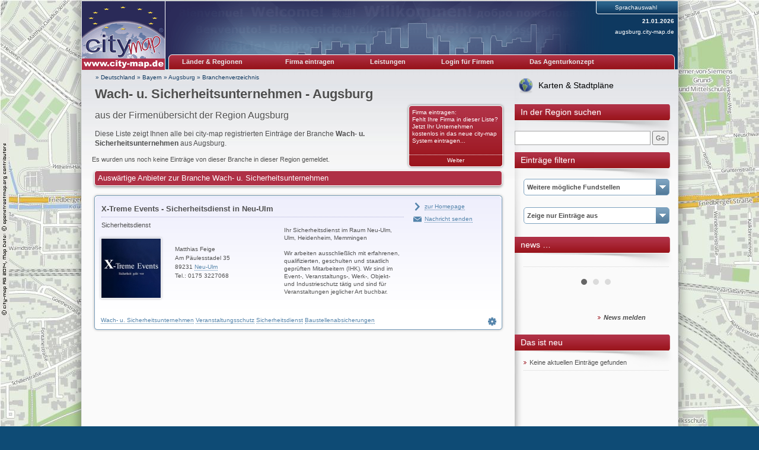

--- FILE ---
content_type: text/html; charset=UTF-8
request_url: https://augsburg.city-map.de/01010000/wach-u-sicherheitsunternehmen
body_size: 20289
content:
<!DOCTYPE html PUBLIC "-//W3C//DTD XHTML 1.0 Transitional//EN" "http://www.w3.org/TR/xhtml1/DTD/xhtml1-transitional.dtd">
<html xmlns="http://www.w3.org/1999/xhtml" xml:lang="de" lang="de">
<head>
<title>Wach- u. Sicherheitsunternehmen - Augsburg</title>
<link rel="shortcut icon" href="//static.city-map.de/images/cmi.png" type="image/x-icon"><link rel="icon" href="//static.city-map.de/images/cmi.png" type="image/x-icon"><link href="//static.city-map.de/images/cmi.png" rel="shortcut icon"><link rel="icon" href="//static.city-map.de/images/cmi.png" type="image/ico"><meta http-equiv="X-UA-Compatible" content="IE=Edge"><meta name="referrer" content="origin"><meta http-equiv="Content-Type" content="text/html; charset=UTF-8" />
<meta http-equiv="Content-Language" content="de" />
<meta http-equiv="Language" content="de" />
<meta name="copyright" content="augsburg.city-map.de" />
<meta name="audience" content="all" />
<meta name="author" content="city-map Region Augsburg" />
<meta name="google-site-verification" content="0MTX4bzT7SM7_G07-Z5soGau3OM-jm8yYUYemYhRjqw" />
<meta name="description" content="Diese Liste zeigt Ihnen alle bei city-map registrierten Einträge der Branche Wach- u. Sicherheitsunternehmen aus Augsburg." />
<meta name="keywords" content="Wach- u. Sicherheitsunternehmen, Industrieschutz, Objektschutz, Werkschutz, Augsburg, Bayern, Sicherheitstechnik" />
<meta name="revisit-after" content="3 days" />
<meta name="robots" content="index, follow" />
<meta name="page-topic" content="Wach- u. Sicherheitsunternehmen" />
<link rel="stylesheet" type="text/css" href="//static.city-map.de/css/cm2/layout.css" />
<link rel="stylesheet" type="text/css" href="//static.city-map.de/css/cm2/lists_old.css" />
<link rel="stylesheet" type="text/css" href="//static.city-map.de/css/cm2/lists.css" />
<link rel="stylesheet" type="text/css" href="//static.city-map.de/css/cm2/screenshot_preview.css" />
<link rel="stylesheet" type="text/css" href="//static.city-map.de/css/cm2/pagination.css" />
<link rel="stylesheet" type="text/css" href="//static.city-map.de/css/cm2/cmPowercards.css" />
<link rel="stylesheet" type="text/css" href="//static.city-map.de/css/cm2/cloud.css" />
<link rel="stylesheet" type="text/css" href="//static.city-map.de/css/cm2/colorbox.css" />
<link rel="stylesheet" type="text/css" href="//static.city-map.de/css/cm2/jquery.bxslider.css" />
<link rel="stylesheet" type="text/css" href="//apps.city-map.de/index.php/Maps/css/1383" />
<link rel="stylesheet" href="https://city-map.com/static/css/cm.com/cookie-consent.css" type="text/css" /><script type="text/javascript" src="//static.city-map.de/js/jquery-1.9.1.min.js"></script>
<script type="text/javascript" src="/city/scripts/de.js"></script>
<script type="text/javascript" src="//static.city-map.de/js/jquery-ui-1.10.2.custom.autocomplete.min.js"></script>
<script type="text/javascript" src="//static.city-map.de/js/jquery.bxslider.min.js"></script>
<script type="text/javascript" src="//static.city-map.de/js/jquery.colorbox.1.4.6.js"></script>
<script type="text/javascript" src="//static.city-map.de/js/kreevit.ajax.js"></script>
<script type="text/javascript" src="//static.city-map.de/js/baseEntry.js"></script>
<script type="text/javascript" src="//static.city-map.de/js/kreevit.ajax.js"></script>
<script type="text/javascript" src="//static.city-map.de/js/cm_preview.js"></script>
<script type="text/javascript">$(document).ready(function(){ jQuery("#cm_search, #search_and_find_field").autocomplete({source: "//augsburg.city-map.de/php/do.php/suggest/search/0/1383/",}).data( "ui-autocomplete" )._renderItem = function( ul, item ) { return $( "<li>" ).append( "<a href=\""+item.suggestion_link+"\">" + item.suggestion_name + "</a>" ).appendTo( ul );};});</script>
<script type="text/javascript">$(document).ready(function(){jQuery(".bxslider").bxSlider({auto: true, mode: 'fade'}); jQuery(".bxsliderNews").bxSlider({auto: true, mode: 'fade', pause: 10000});  });</script>
</head>
<body><div id="hitcounter"></div>
<div class="cmPattern" >
<div class="cmContentWrapper">
<div class="headerWrapper"><div class="top_banner_logo">
    <a href="http://augsburg.city-map.de" rel="nofollow"><img src="//static.city-map.de/images/cm_logo_top.gif" style="width: 140px; height: 97px;" alt="city-map Augsburg" /></a>    <a href="http://augsburg.city-map.de" rel="nofollow"><img src="//static.city-map.de/images/cm_logo_www_de.gif" width="140" height="19" alt="http://augsburg.city-map.de"/></a>
</div><!-- top_banner_logo -->
<div class="headerRightColumn" style="background:#0e3960 url(//static.city-map.de/titel/img/top_bg.gif) no-repeat top left;"><div id="toolbar"><div id="language_selection">
<span>Sprachauswahl</span>
<ul><li><a href="/01010001/security-management"><img src="//static.city-map.de/pic/reg/fl_en.gif" border="0" alt="English" />English</a>
</li><li><a href="/01010002/beveiliging"><img src="//static.city-map.de/pic/reg/fl_nl.gif" border="0" alt="Nederlands" />Nederlands</a>
</li><li><a href="/01010003/vagt-sikkerheds-firmaer"><img src="//static.city-map.de/pic/reg/fl_da.gif" border="0" alt="Dansk" />Dansk</a>
</li><li><a href="/01010004/wach-u-sicherheitsunternehmen"><img src="//static.city-map.de/pic/reg/fl_at.gif" border="0" alt="Österreichisch" />Österreichisch</a>
</li><li><a href="/01010006/ochrona-osob-i-mienia"><img src="//static.city-map.de/pic/reg/fl_pl.gif" border="0" alt="Po Polsku" />Po Polsku</a>
</li></ul><div class="clear"></div>
</div><!-- language_selection -->
<div class="clear"></div>
<div class="current_date">21.01.2026</div><!-- current_date --><div class="domain-name"><a href="http://augsburg.city-map.de" title="augsburg.city-map.de">augsburg.city-map.de</a></div>
<div class="clear"></div></div><!-- toolbar --><div id="cm-navigation">
	<ul>	<li id="marketplace"><a href="http://augsburg.city-map.de" class="cm-navigation-link-active">Länder & Regionen</a><div id="marketplace-submenu-wrapper"><div id="marketplace-submenu-top-border"></div><div id="marketplace-submenu"><div class="mini-overview-wrapper"><a href="/01010000"><div class="mini-overview-row"><img class="overview-image" src="//static.city-map.de/pic/reg/bt/logo_01.jpg" alt="Firmen & Wirtschaft" /><p class="small-title">Firmen & Wirtschaft</p><div class="clear"></div></div><!-- mini-overview-row --></a><a href="/02010000"><div class="mini-overview-row"><img src="//static.city-map.de/pic/reg/bt/logo_02.jpg"  class="overview-image" alt="Urlaub & Tourismus" /><p class="small-title">Urlaub & Tourismus</p><div class="clear"></div></div><!-- mini-overview-row --></a><a href="/03010000"><div class="mini-overview-row"><img src="//static.city-map.de/pic/reg/bt/logo_03.jpg"  class="overview-image" alt="Events & Kultur" /><p class="small-title">Events & Kultur</p><div class="clear"></div></div><!-- mini-overview-row --></a><div class="clear"></div></div><!-- mini-overview-wrapper --><div class="neighbours-wrapper"><p class="small-title">Nachbarregionen</p><ul><li><a href="http://aichach-friedberg.city-map.de" title="Aichach-Friedberg" rel="nofollow">Aichach-Friedberg</a></li><li><a href="http://allgaeu.city-map.de" title="Allgäu" rel="nofollow">Allgäu</a></li><li><a href="http://bayerisch-schwaben.city-map.de" title="Bayerisch-Schwaben" rel="nofollow">Bayerisch-Schwaben</a></li><li><a href="http://landsberg-lech.city-map.de" title="Landsberg A. Lech" rel="nofollow">Landsberg A. Lech</a></li><li><a href="http://www.city-map.de/city/db/130000000000/Bayern.html" title="Bayern" rel="nofollow">Bayern</a></li><li><a href="http://www.city-map.de" title="Deutschland" rel="nofollow">Deutschland</a></li></ul></div><!-- neighbours-wrapper --><div class="clear"></div><div id="more-countries"><p class="small-title">Weitere Länder</p><ul><li><a href="http://city-map.dk/city/db/000600000000.html" title="Dänemark" rel="nofollow"> <div class="country_flag country_flag_dk"></div>Dänemark</a></li><li><a href="http://city-map.nl/city/db/000300000000.html" title="Niederlande" rel="nofollow"> <div class="country_flag country_flag_nl"></div>Niederlande</a></li><li><a href="http://city-map.at/city/db/000400000000.html" title="Österreich" rel="nofollow"> <div class="country_flag country_flag_at"></div>Österreich</a></li><li><a href="http://city-map.pl/city/db/000700000000.html" title="Polen" rel="nofollow"> <div class="country_flag country_flag_pl"></div>Polen</a></li><li><a href="http://city-map.si/city/db/000800000000.html" title="Slowenien" rel="nofollow"> <div class="country_flag country_flag_si"></div>Slowenien</a></li></ul><div class="clear"></div></div><!-- more-countries --><div class="clear"></div></div><!--marketplace-submenu --><div class="clear"></div></div><!--marketplace-submenu-wrapper --></li><li><a id="topNavigationNeighbour" class="cm-navigation-link" target="_blank" href="//register.city-map.com/de/branchenbuch/augsburg" rel="nofollow">Firma eintragen</a></li>
<li><a href="https://cmpowersite.com" class="cm-navigation-link" target="_blank"  rel="nofollow">Leistungen</a></li>
<li><a target="_blank" href="https://my.cmpowersite.com/login/de" class="cm-navigation-link" >Login für Firmen</a></li>
<li><a href="https://lizenz.city-map.com" class="cm-navigation-link"  rel="nofollow" target="_blank">Das Agenturkonzept</a></li>
</ul><div class="clear"></div>
</div><!-- navigation -->
<div class="clear"></div>
<div class="clear"></div></div><!-- headerRightColumn --><div class="clear"></div></div><!-- headerWrapper --><div id="contentWrapper"><div class="mainAreaWrapper"><div id="mainAreaContent"><div id="cm-breadcrumbs">
	<a href="https://city-map.de" rel="nofollow">&#187; Deutschland</a>
 &#187; <a href="http://www.city-map.de/city/db/130000000000/Bayern.html" rel="nofollow"> Bayern</a>
 &#187; <a href="http://augsburg.city-map.de" class="letterpress-light"> Augsburg</a>
 &#187; <a href="/01010000"> Branchenverzeichnis</a>
</div><!-- cm-breadcrumbs -->
<div id="printedFrom">Ausgedruckt von https://augsburg.city-map.de/city/db/138301010000/wach-u-sicherheitsunternehmen</div><div class="headline-wrapper"><h1 class="letterpress-light">Wach- u. Sicherheitsunternehmen - Augsburg</h1><p class="letterpress-light subtitle">aus der Firmenübersicht der Region Augsburg</p><div class="overviewBox" style="float: right">
	<a href="https://register.city-map.com/de?branchId=1294"  rel="nofollow" class="box-title" target="_blank">Firma eintragen:<br />
	Fehlt Ihre Firma in dieser Liste? Jetzt Ihr Unternehmen kostenlos in das neue city-map System eintragen...</a>
	<a href="https://register.city-map.com/de?branchId=1294" rel="nofollow" class="box-bottom-link" target="_blank">Weiter</a>
</div>
<div class="intro"><h2 class="intro-text">Diese Liste zeigt Ihnen alle bei city-map registrierten Einträge der Branche <strong>Wach- u. Sicherheitsunternehmen</strong> aus Augsburg.</h2></div><div class="clear"></div></div><!-- intro --> <!-- cm list -->
<div class="cm_list_wrapper">
<p class="no_entries_found">Es wurden uns noch keine Eintr&auml;ge von dieser Branche in dieser Region gemeldet.</p>
        
    <div class="clear"></div>
    <h2 class="cm_list_subtitle">Ausw&auml;rtige Anbieter zur Branche Wach- u. Sicherheitsunternehmen</h2>
           
<div class="clear"></div>
<div class="powercard big">
  <div class="top"></div>
  <div class="middle">
    <div class="content">
              <h3><a href="//bayerisch-schwaben.city-map.de/de/x-treme-events-sicherheitsdienst-in-neu-ulm" rel="follow" target="_blank">X-Treme Events - Sicherheitsdienst in Neu-Ulm</a></h3>
            <!-- BUTTONS LEFT -->
      <div class="buttons">
                          <a class="homepage" id ="cm_preview_1395033280000" href="http://x-tremeevents.de" target="_blank"  rel="follow" onmouseover="powerPreview.show(this, '//static.city-map.de/screenshots/x-treme-events-sicherheitsdienst-in-neu-ulm.jpg','x-tremeevents.de');" onmouseout="powerPreview.hide(this);" onclick="countHits('augsburg.city-map.de','139503328','hp');"><span>zur Homepage</span></a>        <ul>
                    <li class="onlinecontact"><a href="//bayerisch-schwaben.city-map.de/01110300/x-treme-events-sicherheitsdienst-in-neu-ulm" ><span>Nachricht senden</span></a></li>
                                                                                                  </ul>
      </div>
      <a href="https://my.cmpowersite.com/login/de/?k=139503328" class="settings" alt="" title="Eintrag ändern" target="_blank"></a>  <!-- herausgenommen am 05.05.2017:   -->
      <!-- INFORMATION -->
      <div class="info">
        <div class="main">
          <h4>Sicherheitsdienst</h4>
                    <div class="logo">
   	                	  <a href="//bayerisch-schwaben.city-map.de/de/x-treme-events-sicherheitsdienst-in-neu-ulm"  ><img src="//static.city-map.de/logos/x-treme-events-sicherheitsdienst-in-neu-ulm.jpg" border="0" width="100" height="100" alt="X-Treme Events - Sicherheitsdienst in Neu-Ulm" /></a>
                      </div>
                    <div class="address">
            Matthias Feige<br />            Am Päulesstadel 35<br />
            89231 <a class="link" href="//bayerisch-schwaben.city-map.de/01100000/neu-ulm" >Neu-Ulm</a> <br />
            Tel.: 0175 3227068<br />                                  </div>
          <div class="keys">
            <!-- BRANCHES -->
                        <a href="//bayerisch-schwaben.city-map.de/01010000/wach-u-sicherheitsunternehmen" >Wach- u. Sicherheitsunternehmen</a></li>
                        <a href="//bayerisch-schwaben.city-map.de/01010000/veranstaltungsschutz" >Veranstaltungsschutz</a></li>
                        <a href="//bayerisch-schwaben.city-map.de/01010000/sicherheitsdienste" >Sicherheitsdienst</a></li>
                        <a href="//bayerisch-schwaben.city-map.de/01010000/baustellenabsicherungen" >Baustellenabsicherungen</a></li>
                      </div>
        </div>
      </div>
      <div class="desc">
    		<p>
  Ihr Sicherheitsdienst im Raum Neu-Ulm, Ulm, Heidenheim, Memmingen<br />
  <br />
  Wir arbeiten ausschlie&szlig;lich mit erfahrenen, qualifizierten, geschulten und staatlich gepr&uuml;ften Mitarbeitern (IHK). Wir sind im Event-, Veranstaltungs-, Werk-, Objekt- und Industrieschutz
  t&auml;tig und sind f&uuml;r Veranstaltungen jeglicher Art buchbar.
</p>
      </div>
      <br class="clear" />
    </div>
  </div>
  <div class="bottom"></div>
</div>
<div class="clear"></div>      <script type="text/javascript">countHits('augsburg.city-map.de','139503328','be');</script>
<div class="clear"></div>
</div><!-- cm_list_wrapper --><div class="clear"></div><img src="//stat.city-map.de/scripts/c?n=138301010000&amp;x=Wach-_u._Sicherheitsunternehmen&amp;b=1294" width="1" height="1" alt="" border="0" /><div class="clear"></div></div><!-- mainAreaContent --><div id="mainAreaRight"><a id="linkToMaps" class="link-to-maps" href="//city-map.com/de/branchenbuch/region-augsburg-de/wach-u-sicherheitsunternehmen">Karten & Stadtpläne</a><div class="mainAreaRightTitle "><span class="mainAreaRightTitleText ">In der Region suchen</span></div><form action="//augsburg.city-map.de/06000000" method="post" name="search_fr" onsubmit="return finden()"><input type="text" class="search_form_input_small" name="query" size="30" id="cm_search" maxlength="30"/> <input type="button" onclick="finden()" value="Go" /><br /
></form>
<div class="mainAreaRightTitle "><span class="mainAreaRightTitleText ">Einträge filtern</span></div><div class="selection-combo"><a href="" class="hover-for-mobile"><h4 class="selection-combo-title">Weitere mögliche Fundstellen</h4></a><ul><li><a href="/01010000/wach-u-sicherheitsunternehmen/industrieschutz">Industrieschutz</a></li>
<li><a href="/01010000/objektschutz">Objektschutz</a></li>
<li><a href="/01010000/sicherheitstechnik">Sicherheitstechnik</a></li>
<li><a href="/01010000/wach-u-sicherheitsunternehmen/werkschutz">Werkschutz</a></li>
<li><a href="/01010000"><strong>Alle Branchen anzeigen</strong></a></li>
</ul></div> <!-- selection-combo -->
<div class="selection-combo">
<a href="" class="hover-for-mobile"><h4 class="selection-combo-title">Zeige nur Einträge aus</h4></a><ul><li><a href="/01100000"><strong>Alle Orte anzeigen</strong></a></li>
</ul></div> <!-- selection-combo -->
<div class="mainAreaRightBox">
<div class="mainAreaRightTitle ">
<span class="mainAreaRightTitleText ">news &#8230; </span>
</div>
</div><div class="mainAreaRightContent">
<ul class="bxsliderNews"><li><div class='news_article' id='news_article_1'></div><!-- news_article--></li><li><div class='news_article' id='news_article_2'></div><!-- news_article--></li><li><div class='news_article' id='news_article_3'></div><!-- news_article--></li></ul><img class="stats-image" src="//stat.city-map.de/scripts/news.pl?ids=,," /><div class="clear"></div>
<a href="/11000000"><span class="more news-large-text">News melden</span></a
</div>
<div class="clear"></div>
</div> <!-- mainAreaRightBox -->
<div class="mainAreaRightBox">
<div class="mainAreaRightTitle ">
<span class="mainAreaRightTitleText ">Das ist neu</span>
</div>
<div class="mainAreaRightContent">
<ul id="whats-new">
<li style="list-style-type: none;">Keine aktuellen Einträge gefunden</li>
</ul>
</div>
</div> <!-- mainAreaRightBox -->
</div> <!-- mainAreaRight -->
<div class="clear"></div></div><!-- mainAreaWrapper --><div class="clear"></div><div class="clear"></div><div id="mainAreaFooter"><a href="/11040000" class="smallgrey">Datenschutz</a>&nbsp;&#124;&nbsp;<a href="/11010000" class="smallgrey">Nutzungsbedingungen</a>&nbsp;&#124;&nbsp;<a href="/11000000" class="smallgrey">Impressum</a>&nbsp;&#124;&nbsp;<a href="/11020000" class="smallgrey">Allgemeine Geschäftsbedingungen</a>&nbsp;<a href="//www.city-map.ag" class="smallgrey" rel="nofollow"">&copy; by city-map Internetmarketing AG 1997 - 2026</a><div class="clear"></div></div><!-- mainAreaFooter --></div><!-- contentWrapper -->
       <script>
       window.addEventListener("load", function(){
       window.cookieconsent.initialise({
               "palette": {
                       "popup": {
                               "background": "#efefef",
                               "text": "#404040"
                       },
                       "button": {
                               "background": "#8ec760",
                               "text": "#ffffff"
                       }
               },
               "theme": "edgeless",
               "position":"top",
               "content": {
                       "message":"Diese Website verwendet Cookies. Wenn Sie diese Website weiterhin nutzen, stimmen Sie der Verwendung von Cookies zu.",
                       "href": "/11040000",
                       "link":"Mehr &uuml;ber das Thema Datenschutz",
                       "dismiss":"OK"
               }
       })});
       </script>
				<!-- Piwik -->
			<script type="text/javascript">
			  var _paq = _paq || [];
			  _paq.push(["trackPageView"]);
			  _paq.push(["enableLinkTracking"]);
_paq.push(["setCustomVariable","2","Marketplace","Branchenliste","visit"]);			  (function() {
			    var u=(("https:" == document.location.protocol) ? "https" : "http") + "://analytics.city-map.de/";
			    _paq.push(["setTrackerUrl", u+"piwik.php"]);
			    _paq.push(["setSiteId", "297"]);
			    var d=document, g=d.createElement("script"), s=d.getElementsByTagName("script")[0]; g.type="text/javascript";
			    g.defer=true; g.async=true; g.src=u+"piwik.js"; s.parentNode.insertBefore(g,s);
			  })();
			</script>
			<!-- End Piwik Code -->
			<noscript>
			<!-- Piwik Image Tracker -->
			<img src="https://analytics.city-map.de/piwik.php?idsite=297&amp;rec=1"
			style="border:0" alt="" />
			<!-- End Piwik -->
			</noscript>

		<script>
			// on mouseover change z-index to cero
			if ($(".selection-combo")) {
				$( ".selection-combo" ).mouseover(function() {
					$(".bx-prev").css("z-index", "-1");
					$(".bx-next").css("z-index", "-1");
				});

				// on mouseout restart the original value of z-index
				$( ".selection-combo" ).mouseout(function() {
					$(".bx-prev").css("z-index", "9999");
					$(".bx-next").css("z-index", "9999");
				});
			}
		</script>
		<div class="clear"></div></div><!-- cmContentWrapper --><div class="clear"></div></div><!-- cmPattern --></body>
</html>


--- FILE ---
content_type: text/css
request_url: https://static.city-map.de/css/cm2/pagination.css
body_size: 372
content:
/* PAGINATION */
.alphaWrapper{
   margin:15px auto;
   width: 688px;
   text-align: center;
   border: 1px dotted #b7b7b7;
   background: #fcfcfc;
   clear: both;
}

.alphaWrapper.bottom{
	margin-top: 30px;
}

.total{
  color: #34678E;
  font: 11px/12px Verdana, Arial, Sans-Serif;
  float:left;
  padding:5px;
  width: 140px;
  text-align: left;
}
.pages{
    float: right;
    width: auto;
}
.alpha{
    float:left;
}

.alpha span.active_page,
.alpha a, .alpha a:hover{
	display:block;
    text-decoration:none;
	padding: 5px 7px;
	border-left: 1px dotted #b7b7b7;
	font-weight: bold;
	text-align: center;
	background: #f7f7f7;
}
 
.alpha span.active_page,
.alpha a.active_page,
.alpha a:hover {
	border:0;
	border-left: 1px dotted #b7b7b7;
	background: #fff url('../../images/cm2/bg-pagination.gif') repeat-x top left;	
	color: #9b161e;
}



--- FILE ---
content_type: text/css
request_url: https://apps.city-map.de/index.php/Maps/css/1383
body_size: 41
content:
body{
	background: #0e4b75 url('//apps.city-map.de/index.php/Maps/background/1383/') repeat-x fixed top left;
	background-attachment:fixed;
}
